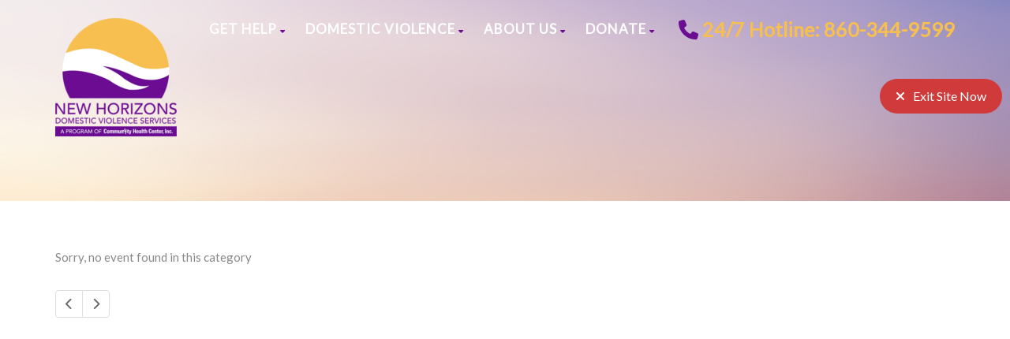

--- FILE ---
content_type: text/html; charset=UTF-8
request_url: https://www.newhorizonsdv.com/event-category/fundraiser/
body_size: 12976
content:
<!DOCTYPE html>
<!--// OPEN HTML //-->
<html lang="en-US" class="no-js">

<head>


	<meta http-equiv="Content-Type" content="text/html; charset=utf-8" />
		<!--// SITE META //-->
	<meta charset="UTF-8" />
	<!-- Mobile Specific Metas
    ================================================== -->
						<meta name="viewport" content="width=device-width, user-scalable=no, initial-scale=1.0, minimum-scale=1.0, maximum-scale=1.0">
				<meta name="format-detection" content="telephone=no">
		<!--// PINGBACK & FAVICON //-->
	<link rel="pingback" href="https://www.newhorizonsdv.com/xmlrpc.php" />
	<link rel="shortcut icon" href="https://www.newhorizonsdv.com/wp-content/uploads/2019/09/cropped-iStock-516914389-Converted.png" />		<link rel="apple-touch-icon-precomposed" href="https://data.imithemes.com/born-to-give/wp-content/themes/born-to-give/images/apple-iphone.png">
			<link rel="apple-touch-icon-precomposed" sizes="114x114" href="https://data.imithemes.com/born-to-give/wp-content/themes/born-to-give/images/apple-iphone-retina.png">
			<link rel="apple-touch-icon-precomposed" sizes="72x72" href="https://data.imithemes.com/born-to-give/wp-content/themes/born-to-give/images/apple-ipad.png">
			<link rel="apple-touch-icon-precomposed" sizes="144x144" href="https://data.imithemes.com/born-to-give/wp-content/themes/born-to-give/images/apple-ipad-retina.png">
		<!-- Google Tag Manager -->
<script>(function(w,d,s,l,i){w[l]=w[l]||[];w[l].push({'gtm.start':
new Date().getTime(),event:'gtm.js'});var f=d.getElementsByTagName(s)[0],
j=d.createElement(s),dl=l!='dataLayer'?'&l='+l:'';j.async=true;j.src=
'https://www.googletagmanager.com/gtm.js?id='+i+dl;f.parentNode.insertBefore(j,f);
})(window,document,'script','dataLayer','GTM-5V2HGGR');</script>
<!-- End Google Tag Manager -->	<meta name='robots' content='index, follow, max-image-preview:large, max-snippet:-1, max-video-preview:-1' />
	<style>img:is([sizes="auto" i], [sizes^="auto," i]) { contain-intrinsic-size: 3000px 1500px }</style>
	
	<!-- This site is optimized with the Yoast SEO plugin v26.7 - https://yoast.com/wordpress/plugins/seo/ -->
	<title>Fundraiser Archives - New Horizons</title>
	<link rel="canonical" href="https://www.newhorizonsdv.com/event-category/fundraiser/" />
	<meta property="og:locale" content="en_US" />
	<meta property="og:type" content="article" />
	<meta property="og:title" content="Fundraiser Archives - New Horizons" />
	<meta property="og:url" content="https://www.newhorizonsdv.com/event-category/fundraiser/" />
	<meta property="og:site_name" content="New Horizons" />
	<meta name="twitter:card" content="summary_large_image" />
	<script type="application/ld+json" class="yoast-schema-graph">{"@context":"https://schema.org","@graph":[{"@type":"CollectionPage","@id":"https://www.newhorizonsdv.com/event-category/fundraiser/","url":"https://www.newhorizonsdv.com/event-category/fundraiser/","name":"Fundraiser Archives - New Horizons","isPartOf":{"@id":"https://www.newhorizonsdv.com/#website"},"breadcrumb":{"@id":"https://www.newhorizonsdv.com/event-category/fundraiser/#breadcrumb"},"inLanguage":"en-US"},{"@type":"BreadcrumbList","@id":"https://www.newhorizonsdv.com/event-category/fundraiser/#breadcrumb","itemListElement":[{"@type":"ListItem","position":1,"name":"Home","item":"https://www.newhorizonsdv.com/"},{"@type":"ListItem","position":2,"name":"Fundraiser"}]},{"@type":"WebSite","@id":"https://www.newhorizonsdv.com/#website","url":"https://www.newhorizonsdv.com/","name":"New Horizons","description":"Domestic Violence Services for Middlesex County","potentialAction":[{"@type":"SearchAction","target":{"@type":"EntryPoint","urlTemplate":"https://www.newhorizonsdv.com/?s={search_term_string}"},"query-input":{"@type":"PropertyValueSpecification","valueRequired":true,"valueName":"search_term_string"}}],"inLanguage":"en-US"}]}</script>
	<!-- / Yoast SEO plugin. -->


<link rel='dns-prefetch' href='//www.newhorizonsdv.com' />
<link rel='dns-prefetch' href='//js.stripe.com' />
<link rel='dns-prefetch' href='//use.fontawesome.com' />
<link rel='dns-prefetch' href='//fonts.googleapis.com' />
<link rel='preconnect' href='https://fonts.gstatic.com' crossorigin />
<link rel="alternate" type="application/rss+xml" title="New Horizons &raquo; Feed" href="https://www.newhorizonsdv.com/feed/" />
<link rel="alternate" type="application/rss+xml" title="New Horizons &raquo; Comments Feed" href="https://www.newhorizonsdv.com/comments/feed/" />
<link rel="alternate" type="application/rss+xml" title="New Horizons &raquo; Fundraiser Event Categories Feed" href="https://www.newhorizonsdv.com/event-category/fundraiser/feed/" />
<script type="text/javascript">
/* <![CDATA[ */
window._wpemojiSettings = {"baseUrl":"https:\/\/s.w.org\/images\/core\/emoji\/16.0.1\/72x72\/","ext":".png","svgUrl":"https:\/\/s.w.org\/images\/core\/emoji\/16.0.1\/svg\/","svgExt":".svg","source":{"concatemoji":"https:\/\/www.newhorizonsdv.com\/wp-includes\/js\/wp-emoji-release.min.js?ver=6.8.3"}};
/*! This file is auto-generated */
!function(s,n){var o,i,e;function c(e){try{var t={supportTests:e,timestamp:(new Date).valueOf()};sessionStorage.setItem(o,JSON.stringify(t))}catch(e){}}function p(e,t,n){e.clearRect(0,0,e.canvas.width,e.canvas.height),e.fillText(t,0,0);var t=new Uint32Array(e.getImageData(0,0,e.canvas.width,e.canvas.height).data),a=(e.clearRect(0,0,e.canvas.width,e.canvas.height),e.fillText(n,0,0),new Uint32Array(e.getImageData(0,0,e.canvas.width,e.canvas.height).data));return t.every(function(e,t){return e===a[t]})}function u(e,t){e.clearRect(0,0,e.canvas.width,e.canvas.height),e.fillText(t,0,0);for(var n=e.getImageData(16,16,1,1),a=0;a<n.data.length;a++)if(0!==n.data[a])return!1;return!0}function f(e,t,n,a){switch(t){case"flag":return n(e,"\ud83c\udff3\ufe0f\u200d\u26a7\ufe0f","\ud83c\udff3\ufe0f\u200b\u26a7\ufe0f")?!1:!n(e,"\ud83c\udde8\ud83c\uddf6","\ud83c\udde8\u200b\ud83c\uddf6")&&!n(e,"\ud83c\udff4\udb40\udc67\udb40\udc62\udb40\udc65\udb40\udc6e\udb40\udc67\udb40\udc7f","\ud83c\udff4\u200b\udb40\udc67\u200b\udb40\udc62\u200b\udb40\udc65\u200b\udb40\udc6e\u200b\udb40\udc67\u200b\udb40\udc7f");case"emoji":return!a(e,"\ud83e\udedf")}return!1}function g(e,t,n,a){var r="undefined"!=typeof WorkerGlobalScope&&self instanceof WorkerGlobalScope?new OffscreenCanvas(300,150):s.createElement("canvas"),o=r.getContext("2d",{willReadFrequently:!0}),i=(o.textBaseline="top",o.font="600 32px Arial",{});return e.forEach(function(e){i[e]=t(o,e,n,a)}),i}function t(e){var t=s.createElement("script");t.src=e,t.defer=!0,s.head.appendChild(t)}"undefined"!=typeof Promise&&(o="wpEmojiSettingsSupports",i=["flag","emoji"],n.supports={everything:!0,everythingExceptFlag:!0},e=new Promise(function(e){s.addEventListener("DOMContentLoaded",e,{once:!0})}),new Promise(function(t){var n=function(){try{var e=JSON.parse(sessionStorage.getItem(o));if("object"==typeof e&&"number"==typeof e.timestamp&&(new Date).valueOf()<e.timestamp+604800&&"object"==typeof e.supportTests)return e.supportTests}catch(e){}return null}();if(!n){if("undefined"!=typeof Worker&&"undefined"!=typeof OffscreenCanvas&&"undefined"!=typeof URL&&URL.createObjectURL&&"undefined"!=typeof Blob)try{var e="postMessage("+g.toString()+"("+[JSON.stringify(i),f.toString(),p.toString(),u.toString()].join(",")+"));",a=new Blob([e],{type:"text/javascript"}),r=new Worker(URL.createObjectURL(a),{name:"wpTestEmojiSupports"});return void(r.onmessage=function(e){c(n=e.data),r.terminate(),t(n)})}catch(e){}c(n=g(i,f,p,u))}t(n)}).then(function(e){for(var t in e)n.supports[t]=e[t],n.supports.everything=n.supports.everything&&n.supports[t],"flag"!==t&&(n.supports.everythingExceptFlag=n.supports.everythingExceptFlag&&n.supports[t]);n.supports.everythingExceptFlag=n.supports.everythingExceptFlag&&!n.supports.flag,n.DOMReady=!1,n.readyCallback=function(){n.DOMReady=!0}}).then(function(){return e}).then(function(){var e;n.supports.everything||(n.readyCallback(),(e=n.source||{}).concatemoji?t(e.concatemoji):e.wpemoji&&e.twemoji&&(t(e.twemoji),t(e.wpemoji)))}))}((window,document),window._wpemojiSettings);
/* ]]> */
</script>
<style id='wp-emoji-styles-inline-css' type='text/css'>

	img.wp-smiley, img.emoji {
		display: inline !important;
		border: none !important;
		box-shadow: none !important;
		height: 1em !important;
		width: 1em !important;
		margin: 0 0.07em !important;
		vertical-align: -0.1em !important;
		background: none !important;
		padding: 0 !important;
	}
</style>
<link rel='stylesheet' id='wp-block-library-css' href='https://www.newhorizonsdv.com/wp-includes/css/dist/block-library/style.min.css?ver=6.8.3' type='text/css' media='all' />
<style id='classic-theme-styles-inline-css' type='text/css'>
/*! This file is auto-generated */
.wp-block-button__link{color:#fff;background-color:#32373c;border-radius:9999px;box-shadow:none;text-decoration:none;padding:calc(.667em + 2px) calc(1.333em + 2px);font-size:1.125em}.wp-block-file__button{background:#32373c;color:#fff;text-decoration:none}
</style>
<style id='global-styles-inline-css' type='text/css'>
:root{--wp--preset--aspect-ratio--square: 1;--wp--preset--aspect-ratio--4-3: 4/3;--wp--preset--aspect-ratio--3-4: 3/4;--wp--preset--aspect-ratio--3-2: 3/2;--wp--preset--aspect-ratio--2-3: 2/3;--wp--preset--aspect-ratio--16-9: 16/9;--wp--preset--aspect-ratio--9-16: 9/16;--wp--preset--color--black: #000000;--wp--preset--color--cyan-bluish-gray: #abb8c3;--wp--preset--color--white: #ffffff;--wp--preset--color--pale-pink: #f78da7;--wp--preset--color--vivid-red: #cf2e2e;--wp--preset--color--luminous-vivid-orange: #ff6900;--wp--preset--color--luminous-vivid-amber: #fcb900;--wp--preset--color--light-green-cyan: #7bdcb5;--wp--preset--color--vivid-green-cyan: #00d084;--wp--preset--color--pale-cyan-blue: #8ed1fc;--wp--preset--color--vivid-cyan-blue: #0693e3;--wp--preset--color--vivid-purple: #9b51e0;--wp--preset--gradient--vivid-cyan-blue-to-vivid-purple: linear-gradient(135deg,rgba(6,147,227,1) 0%,rgb(155,81,224) 100%);--wp--preset--gradient--light-green-cyan-to-vivid-green-cyan: linear-gradient(135deg,rgb(122,220,180) 0%,rgb(0,208,130) 100%);--wp--preset--gradient--luminous-vivid-amber-to-luminous-vivid-orange: linear-gradient(135deg,rgba(252,185,0,1) 0%,rgba(255,105,0,1) 100%);--wp--preset--gradient--luminous-vivid-orange-to-vivid-red: linear-gradient(135deg,rgba(255,105,0,1) 0%,rgb(207,46,46) 100%);--wp--preset--gradient--very-light-gray-to-cyan-bluish-gray: linear-gradient(135deg,rgb(238,238,238) 0%,rgb(169,184,195) 100%);--wp--preset--gradient--cool-to-warm-spectrum: linear-gradient(135deg,rgb(74,234,220) 0%,rgb(151,120,209) 20%,rgb(207,42,186) 40%,rgb(238,44,130) 60%,rgb(251,105,98) 80%,rgb(254,248,76) 100%);--wp--preset--gradient--blush-light-purple: linear-gradient(135deg,rgb(255,206,236) 0%,rgb(152,150,240) 100%);--wp--preset--gradient--blush-bordeaux: linear-gradient(135deg,rgb(254,205,165) 0%,rgb(254,45,45) 50%,rgb(107,0,62) 100%);--wp--preset--gradient--luminous-dusk: linear-gradient(135deg,rgb(255,203,112) 0%,rgb(199,81,192) 50%,rgb(65,88,208) 100%);--wp--preset--gradient--pale-ocean: linear-gradient(135deg,rgb(255,245,203) 0%,rgb(182,227,212) 50%,rgb(51,167,181) 100%);--wp--preset--gradient--electric-grass: linear-gradient(135deg,rgb(202,248,128) 0%,rgb(113,206,126) 100%);--wp--preset--gradient--midnight: linear-gradient(135deg,rgb(2,3,129) 0%,rgb(40,116,252) 100%);--wp--preset--font-size--small: 13px;--wp--preset--font-size--medium: 20px;--wp--preset--font-size--large: 36px;--wp--preset--font-size--x-large: 42px;--wp--preset--spacing--20: 0.44rem;--wp--preset--spacing--30: 0.67rem;--wp--preset--spacing--40: 1rem;--wp--preset--spacing--50: 1.5rem;--wp--preset--spacing--60: 2.25rem;--wp--preset--spacing--70: 3.38rem;--wp--preset--spacing--80: 5.06rem;--wp--preset--shadow--natural: 6px 6px 9px rgba(0, 0, 0, 0.2);--wp--preset--shadow--deep: 12px 12px 50px rgba(0, 0, 0, 0.4);--wp--preset--shadow--sharp: 6px 6px 0px rgba(0, 0, 0, 0.2);--wp--preset--shadow--outlined: 6px 6px 0px -3px rgba(255, 255, 255, 1), 6px 6px rgba(0, 0, 0, 1);--wp--preset--shadow--crisp: 6px 6px 0px rgba(0, 0, 0, 1);}:where(.is-layout-flex){gap: 0.5em;}:where(.is-layout-grid){gap: 0.5em;}body .is-layout-flex{display: flex;}.is-layout-flex{flex-wrap: wrap;align-items: center;}.is-layout-flex > :is(*, div){margin: 0;}body .is-layout-grid{display: grid;}.is-layout-grid > :is(*, div){margin: 0;}:where(.wp-block-columns.is-layout-flex){gap: 2em;}:where(.wp-block-columns.is-layout-grid){gap: 2em;}:where(.wp-block-post-template.is-layout-flex){gap: 1.25em;}:where(.wp-block-post-template.is-layout-grid){gap: 1.25em;}.has-black-color{color: var(--wp--preset--color--black) !important;}.has-cyan-bluish-gray-color{color: var(--wp--preset--color--cyan-bluish-gray) !important;}.has-white-color{color: var(--wp--preset--color--white) !important;}.has-pale-pink-color{color: var(--wp--preset--color--pale-pink) !important;}.has-vivid-red-color{color: var(--wp--preset--color--vivid-red) !important;}.has-luminous-vivid-orange-color{color: var(--wp--preset--color--luminous-vivid-orange) !important;}.has-luminous-vivid-amber-color{color: var(--wp--preset--color--luminous-vivid-amber) !important;}.has-light-green-cyan-color{color: var(--wp--preset--color--light-green-cyan) !important;}.has-vivid-green-cyan-color{color: var(--wp--preset--color--vivid-green-cyan) !important;}.has-pale-cyan-blue-color{color: var(--wp--preset--color--pale-cyan-blue) !important;}.has-vivid-cyan-blue-color{color: var(--wp--preset--color--vivid-cyan-blue) !important;}.has-vivid-purple-color{color: var(--wp--preset--color--vivid-purple) !important;}.has-black-background-color{background-color: var(--wp--preset--color--black) !important;}.has-cyan-bluish-gray-background-color{background-color: var(--wp--preset--color--cyan-bluish-gray) !important;}.has-white-background-color{background-color: var(--wp--preset--color--white) !important;}.has-pale-pink-background-color{background-color: var(--wp--preset--color--pale-pink) !important;}.has-vivid-red-background-color{background-color: var(--wp--preset--color--vivid-red) !important;}.has-luminous-vivid-orange-background-color{background-color: var(--wp--preset--color--luminous-vivid-orange) !important;}.has-luminous-vivid-amber-background-color{background-color: var(--wp--preset--color--luminous-vivid-amber) !important;}.has-light-green-cyan-background-color{background-color: var(--wp--preset--color--light-green-cyan) !important;}.has-vivid-green-cyan-background-color{background-color: var(--wp--preset--color--vivid-green-cyan) !important;}.has-pale-cyan-blue-background-color{background-color: var(--wp--preset--color--pale-cyan-blue) !important;}.has-vivid-cyan-blue-background-color{background-color: var(--wp--preset--color--vivid-cyan-blue) !important;}.has-vivid-purple-background-color{background-color: var(--wp--preset--color--vivid-purple) !important;}.has-black-border-color{border-color: var(--wp--preset--color--black) !important;}.has-cyan-bluish-gray-border-color{border-color: var(--wp--preset--color--cyan-bluish-gray) !important;}.has-white-border-color{border-color: var(--wp--preset--color--white) !important;}.has-pale-pink-border-color{border-color: var(--wp--preset--color--pale-pink) !important;}.has-vivid-red-border-color{border-color: var(--wp--preset--color--vivid-red) !important;}.has-luminous-vivid-orange-border-color{border-color: var(--wp--preset--color--luminous-vivid-orange) !important;}.has-luminous-vivid-amber-border-color{border-color: var(--wp--preset--color--luminous-vivid-amber) !important;}.has-light-green-cyan-border-color{border-color: var(--wp--preset--color--light-green-cyan) !important;}.has-vivid-green-cyan-border-color{border-color: var(--wp--preset--color--vivid-green-cyan) !important;}.has-pale-cyan-blue-border-color{border-color: var(--wp--preset--color--pale-cyan-blue) !important;}.has-vivid-cyan-blue-border-color{border-color: var(--wp--preset--color--vivid-cyan-blue) !important;}.has-vivid-purple-border-color{border-color: var(--wp--preset--color--vivid-purple) !important;}.has-vivid-cyan-blue-to-vivid-purple-gradient-background{background: var(--wp--preset--gradient--vivid-cyan-blue-to-vivid-purple) !important;}.has-light-green-cyan-to-vivid-green-cyan-gradient-background{background: var(--wp--preset--gradient--light-green-cyan-to-vivid-green-cyan) !important;}.has-luminous-vivid-amber-to-luminous-vivid-orange-gradient-background{background: var(--wp--preset--gradient--luminous-vivid-amber-to-luminous-vivid-orange) !important;}.has-luminous-vivid-orange-to-vivid-red-gradient-background{background: var(--wp--preset--gradient--luminous-vivid-orange-to-vivid-red) !important;}.has-very-light-gray-to-cyan-bluish-gray-gradient-background{background: var(--wp--preset--gradient--very-light-gray-to-cyan-bluish-gray) !important;}.has-cool-to-warm-spectrum-gradient-background{background: var(--wp--preset--gradient--cool-to-warm-spectrum) !important;}.has-blush-light-purple-gradient-background{background: var(--wp--preset--gradient--blush-light-purple) !important;}.has-blush-bordeaux-gradient-background{background: var(--wp--preset--gradient--blush-bordeaux) !important;}.has-luminous-dusk-gradient-background{background: var(--wp--preset--gradient--luminous-dusk) !important;}.has-pale-ocean-gradient-background{background: var(--wp--preset--gradient--pale-ocean) !important;}.has-electric-grass-gradient-background{background: var(--wp--preset--gradient--electric-grass) !important;}.has-midnight-gradient-background{background: var(--wp--preset--gradient--midnight) !important;}.has-small-font-size{font-size: var(--wp--preset--font-size--small) !important;}.has-medium-font-size{font-size: var(--wp--preset--font-size--medium) !important;}.has-large-font-size{font-size: var(--wp--preset--font-size--large) !important;}.has-x-large-font-size{font-size: var(--wp--preset--font-size--x-large) !important;}
:where(.wp-block-post-template.is-layout-flex){gap: 1.25em;}:where(.wp-block-post-template.is-layout-grid){gap: 1.25em;}
:where(.wp-block-columns.is-layout-flex){gap: 2em;}:where(.wp-block-columns.is-layout-grid){gap: 2em;}
:root :where(.wp-block-pullquote){font-size: 1.5em;line-height: 1.6;}
</style>
<link rel='stylesheet' id='contact-form-7-css' href='https://www.newhorizonsdv.com/wp-content/plugins/contact-form-7/includes/css/styles.css?ver=6.1.4' type='text/css' media='all' />
<link rel='stylesheet' id='wpedon-css' href='https://www.newhorizonsdv.com/wp-content/plugins/easy-paypal-donation/assets/css/wpedon.css?ver=1.5.3' type='text/css' media='all' />
<link rel='stylesheet' id='frontendCSS-css' href='https://www.newhorizonsdv.com/wp-content/plugins/safety-exit/assets/css/frontend.css?ver=6.8.3' type='text/css' media='all' />
<link rel='stylesheet' id='font-awesome-free-css' href='//use.fontawesome.com/releases/v5.3.1/css/all.css?ver=6.8.3' type='text/css' media='all' />
<link rel='stylesheet' id='bootstrap-css' href='https://www.newhorizonsdv.com/wp-content/themes/born-to-give/assets/css/bootstrap.css?ver=3.9.4' type='text/css' media='all' />
<link rel='stylesheet' id='line-icons-css' href='https://www.newhorizonsdv.com/wp-content/themes/born-to-give/assets/css/line-icons.css?ver=3.9.4' type='text/css' media='all' />
<link rel='stylesheet' id='font-awesome-css' href='https://www.newhorizonsdv.com/wp-content/themes/born-to-give/assets/css/font-awesome.css?ver=3.9.4' type='text/css' media='all' />
<link rel='stylesheet' id='font-awesome-v4-shims-css' href='https://www.newhorizonsdv.com/wp-content/themes/born-to-give/assets/css/v4-shims.min.css?ver=3.9.4' type='text/css' media='all' />
<link rel='stylesheet' id='animations-css' href='https://www.newhorizonsdv.com/wp-content/themes/born-to-give/assets/css/animations.css?ver=3.9.4' type='text/css' media='all' />
<link rel='stylesheet' id='bootstrap_theme-css' href='https://www.newhorizonsdv.com/wp-content/themes/born-to-give/assets/css/bootstrap-theme.css?ver=3.9.4' type='text/css' media='all' />
<link rel='stylesheet' id='borntogive_main-css' href='https://www.newhorizonsdv.com/wp-content/themes/born-to-give/style.css?ver=3.9.4' type='text/css' media='all' />
<link rel='stylesheet' id='magnific_popup-css' href='https://www.newhorizonsdv.com/wp-content/themes/born-to-give/assets/vendor/magnific/magnific-popup.css?ver=3.9.4' type='text/css' media='all' />
<link rel='stylesheet' id='owl-carousel1-css' href='https://www.newhorizonsdv.com/wp-content/themes/born-to-give/assets/vendor/owl-carousel/css/owl.carousel.css?ver=3.9.4' type='text/css' media='all' />
<link rel='stylesheet' id='owl-carousel2-css' href='https://www.newhorizonsdv.com/wp-content/themes/born-to-give/assets/vendor/owl-carousel/css/owl.theme.css?ver=3.9.4' type='text/css' media='all' />
<link rel='stylesheet' id='borntogive_fullcalendar-css' href='https://www.newhorizonsdv.com/wp-content/themes/born-to-give/assets/vendor/fullcalendar/fullcalendar.css?ver=3.9.4' type='text/css' media='all' />
<link rel='stylesheet' id='borntogive_fullcalendar_print-css' href='https://www.newhorizonsdv.com/wp-content/themes/born-to-give/assets/vendor/fullcalendar/fullcalendar.print.css?ver=3.9.4' type='text/css' media='print' />
<link rel="preload" as="style" href="https://fonts.googleapis.com/css?family=Playfair%20Display%7CLato%7CDosis&#038;display=swap&#038;ver=1767391263" /><link rel="stylesheet" href="https://fonts.googleapis.com/css?family=Playfair%20Display%7CLato%7CDosis&#038;display=swap&#038;ver=1767391263" media="print" onload="this.media='all'"><noscript><link rel="stylesheet" href="https://fonts.googleapis.com/css?family=Playfair%20Display%7CLato%7CDosis&#038;display=swap&#038;ver=1767391263" /></noscript><script type="text/javascript" src="https://www.newhorizonsdv.com/wp-includes/js/jquery/jquery.min.js?ver=3.7.1" id="jquery-core-js"></script>
<script type="text/javascript" src="https://www.newhorizonsdv.com/wp-includes/js/jquery/jquery-migrate.min.js?ver=3.4.1" id="jquery-migrate-js"></script>
<script type="text/javascript" src="//www.newhorizonsdv.com/wp-content/plugins/revslider/sr6/assets/js/rbtools.min.js?ver=6.7.38" async id="tp-tools-js"></script>
<script type="text/javascript" src="//www.newhorizonsdv.com/wp-content/plugins/revslider/sr6/assets/js/rs6.min.js?ver=6.7.38" async id="revmin-js"></script>
<script type="text/javascript" src="https://www.newhorizonsdv.com/wp-content/plugins/safety-exit/assets/js/frontend.js?ver=6.8.3" id="frontendJs-js"></script>
<script type="text/javascript" src="https://www.newhorizonsdv.com/wp-content/themes/born-to-give/assets/vendor/fullcalendar/lib/moment.min.js?ver=3.9.4" id="borntogive_fullcalendar_moments-js"></script>
<script></script><link rel="https://api.w.org/" href="https://www.newhorizonsdv.com/wp-json/" /><link rel="EditURI" type="application/rsd+xml" title="RSD" href="https://www.newhorizonsdv.com/xmlrpc.php?rsd" />
<meta name="generator" content="WordPress 6.8.3" />
<meta name="generator" content="Redux 4.5.8" /><script>window.sftExtBtn={};window.sftExtBtn.classes="bottom left rectangle";window.sftExtBtn.icon="<i class=\"fas fa-times\"><\/i>";window.sftExtBtn.newTabUrl="https:\/\/google.com";window.sftExtBtn.currentTabUrl="https:\/\/google.com";window.sftExtBtn.btnType="rectangle";window.sftExtBtn.text="Exit Site Now";window.sftExtBtn.shouldShow=true;</script><style>:root{--sftExt_bgColor:rgba(208,58,58,1);--sftExt_textColor:rgba(255, 255, 255, 1);--sftExt_active:inline-block;--sftExt_activeMobile:inline-block;--sftExt_mobileBreakPoint:600px;--sftExt_rectangle_fontSize:1rem;--sftExt_rectangle_letterSpacing:inherit;--sftExt_rectangle_borderRadius:100px;}</style><style type="text/css">
a, .text-primary, .btn-primary .badge, .btn-link,a.list-group-item.active > .badge,.nav-pills > .active > a > .badge, p.drop-caps:first-letter, .accent-color, .nav-np .next:hover, .nav-np .prev:hover, .basic-link, .pagination > li > a:hover,.pagination > li > span:hover,.pagination > li > a:focus,.pagination > li > span:focus, .icon-box-inline span, .pricing-column h3, .post .post-title a:hover, a, .post-actions .comment-count a:hover, .pricing-column .features a:hover, a:hover, .list-group-item a:hover, .icon-box.ibox-plain .ibox-icon i,.icon-box.ibox-plain .ibox-icon img, .icon-box.ibox-border .ibox-icon i,.icon-box.ibox-border .ibox-icon img, address strong, ul.checks > li > i, ul.angles > li > i, ul.carets > li > i, ul.chevrons > li > i, ul.icon > li > i, .widget li .meta-data a:hover, .sort-source li.active a, #menu-toggle:hover, .site-footer .footer_widget a:hover, .megamenu-sub-title i, .dd-menu .megamenu-container ul li a:hover, .fact-ico, .widget_categories ul li a:hover, .widget_archive ul li a:hover, .widget_recent_entries ul li a:hover, .widget_recent_entries ul li a:hover, .widget_recent_comments ul li a:hover, .widget_links ul li a:hover, .widget_meta ul li a:hover, .widget.recent_posts ul li h5 a:hover, .testimonial-block blockquote:before, .testimonial-info strong, .header-style2 .dd-menu > li:hover > a, .header-style3 .dd-menu > li:hover > a, .widget_links ul li.active a, .causes-list-item h4 a, .urgent-cause .post-title a, .site-footer .sp-links:hover strong, .header-info-col i, .flex-caption-cause h3 a, .dd-menu > li > a > i, .cause-target, .owl-carousel .blog-grid-item h3 a:hover, .sticky .dd-menu > li:hover > a > i, .header-style2 .dd-menu > li:hover > a > i, .header-style3 .dd-menu > li:hover > a > i, .goal-amount, .widget a:hover{
	color:#6B0C93;
}
p.drop-caps.secondary:first-letter, .accent-bg, .btn-primary,
.btn-primary.disabled,
.btn-primary[disabled],
fieldset[disabled] .btn-primary,
.btn-primary.disabled:hover,
.btn-primary[disabled]:hover,
fieldset[disabled] .btn-primary:hover,
.btn-primary.disabled:focus,
.btn-primary[disabled]:focus,
fieldset[disabled] .btn-primary:focus,
.btn-primary.disabled:active,
.btn-primary[disabled]:active,
fieldset[disabled] .btn-primary:active,
.btn-primary.disabled.active,
.btn-primary[disabled].active,
fieldset[disabled] .btn-primary.active,
.dropdown-menu > .active > a,
.dropdown-menu > .active > a:hover,
.dropdown-menu > .active > a:focus,
.nav-pills > li.active > a,
.nav-pills > li.active > a:hover,
.nav-pills > li.active > a:focus,
.pagination > .active > a,
.pagination > .active > span,
.pagination > .active > a:hover,
.pagination > .active > span:hover,
.pagination > .active > a:focus,
.pagination > .active > span:focus,
.label-primary,
.progress-bar-primary,
a.list-group-item.active,
a.list-group-item.active:hover,
a.list-group-item.active:focus,
.panel-primary > .panel-heading, .carousel-indicators .active, .flex-control-nav a:hover, .flex-control-nav a.flex-active, .media-box .media-box-wrapper, .icon-box.icon-box-style1:hover .ico, .owl-theme .owl-page.active span, .owl-theme .owl-controls.clickable .owl-page:hover span, .ibox-effect.ibox-dark .ibox-icon i:hover,.ibox-effect.ibox-dark:hover .ibox-icon i,.ibox-border.ibox-effect.ibox-dark .ibox-icon i:after, .icon-box .ibox-icon i,.icon-box .ibox-icon img, .icon-box .ibox-icon i,.icon-box .ibox-icon img, .icon-box.ibox-dark.ibox-outline:hover .ibox-icon i, .pricing-column.highlight h3, #back-to-top:hover, .widget_donations, .fblock-image-overlay, .overlay-accent, .tagcloud a:hover, .nav-tabs > li.active > a, .nav-tabs > li.active > a:hover, .nav-tabs > li.active > a:focus, .accordion-heading .accordion-toggle.active, .predefined-amount li label.selected, .donation-choice-breaker, .event-date, .featured-links, hr.sm, hr.sm:before, hr.sm:after, .gallery-updates, .block-title:before, .block-title:after, .widgettitle:before, .widgettitle:after, .widget-title:before, .widget-title:after, .vc_custom_heading:before, .vc_custom_heading:after, .social-share-bar .share-buttons-tc li a, .charitable-submit-field .button, .charitable-login-form .button-primary, .donation-summary,.charitable-button{
  background-color: #6B0C93;
}
.donate-button, .woocommerce a.button.alt:hover, .woocommerce button.button.alt:hover, .woocommerce input.button.alt:hover, .woocommerce #respond input#submit.alt:hover, .woocommerce #content input.button.alt:hover, .woocommerce-page a.button.alt:hover, .woocommerce-page button.button.alt:hover, .woocommerce-page input.button.alt:hover, .woocommerce-page #respond input#submit.alt:hover, .woocommerce-page #content input.button.alt:hover, .woocommerce a.button.alt:active, .woocommerce button.button.alt:active, .woocommerce input.button.alt:active, .woocommerce #respond input#submit.alt:active, .woocommerce #content input.button.alt:active, .woocommerce-page a.button.alt:active, .woocommerce-page button.button.alt:active, .woocommerce-page input.button.alt:active, .woocommerce-page #respond input#submit.alt:active, .woocommerce-page #content input.button.alt:active, .wpcf7-form .wpcf7-submit, #charitable-donation-form .donation-amounts .donation-amount.selected, a.featured-link:hover{
  background-color: #6B0C93!important;
}
p.demo_store, .woocommerce a.button.alt, .woocommerce button.button.alt, .woocommerce input.button.alt, .woocommerce #respond input#submit.alt, .woocommerce #content input.button.alt, .woocommerce-page a.button.alt, .woocommerce-page button.button.alt, .woocommerce-page input.button.alt, .woocommerce-page #respond input#submit.alt, .woocommerce-page #content input.button.alt, .woocommerce span.onsale, .woocommerce-page span.onsale, .wpcf7-form .wpcf7-submit, .woocommerce .widget_price_filter .ui-slider .ui-slider-handle, .woocommerce-page .widget_price_filter .ui-slider .ui-slider-handle, .woocommerce .widget_layered_nav ul li.chosen a, .woocommerce-page .widget_layered_nav ul li.chosen a, #charitable_field_recipient .charitable-recipient-type.selected{
  background: #6B0C93;
}
.btn-primary:hover,
.btn-primary:focus,
.btn-primary:active,
.btn-primary.active,
.open .dropdown-toggle.btn-primary{
  background: #6B0C93;
  opacity:.9
}
.nav .open > a,
.nav .open > a:hover,
.nav .open > a:focus,
.pagination > .active > a,
.pagination > .active > span,
.pagination > .active > a:hover,
.pagination > .active > span:hover,
.pagination > .active > a:focus,
.pagination > .active > span:focus,
a.thumbnail:hover,
a.thumbnail:focus,
a.thumbnail.active,
a.list-group-item.active,
a.list-group-item.active:hover,
a.list-group-item.active:focus,
.panel-primary,
.panel-primary > .panel-heading, .btn-primary.btn-transparent, .icon-box.icon-box-style1 .ico, .icon-box-inline span, .icon-box.ibox-border .ibox-icon, .icon-box.ibox-outline .ibox-icon, .icon-box.ibox-dark.ibox-outline:hover .ibox-icon, .nav-tabs > li.active > a, .nav-tabs > li.active > a:hover, .nav-tabs > li.active > a:focus, .predefined-amount li label.selected, .event-ticket-left .ticket-handle, #charitable-donation-form .donation-amounts .donation-amount.selected, #charitable_field_recipient .charitable-recipient-type:hover, #charitable_field_recipient .charitable-recipient-type.selected{
	border-color:#6B0C93;
}
.panel-primary > .panel-heading + .panel-collapse .panel-body, .widget_special_events .event-item, .dd-menu > li ul, .woocommerce .woocommerce-info, .woocommerce-page .woocommerce-info, .woocommerce .woocommerce-message, .woocommerce-page .woocommerce-message{
	border-top-color:#6B0C93;
}
.panel-primary > .panel-footer + .panel-collapse .panel-body{
	border-bottom-color:#6B0C93;
}
.dd-menu > ul > li > ul li:hover{
	border-left-color:#6B0C93;
}
.ibox-border.ibox-effect.ibox-dark .ibox-icon i:hover,.ibox-border.ibox-effect.ibox-dark:hover .ibox-icon i {
	box-shadow:0 0 0 1px #6B0C93;
}
.ibox-effect.ibox-dark .ibox-icon i:after {
	box-shadow:0 0 0 2px #6B0C93;
}
@media only screen and (max-width: 992px) {
	.dd-menu > li:hover > a, .dd-menu > li:hover > a > i{
		color:#6B0C93;
	}
}@media (min-width:1200px){.container{width:1170px;}}
		body.boxed .body, body.boxed .vc_row-no-padding{max-width:1200px!important;}
		@media (min-width: 1200px) {body.boxed .site-header{width:1200px;margin-left:-600px;}}.content{min-height:400px}.smenu-opener{line-height:51px}.dd-menu ul li .smenu-opener{line-height:42px}.page-banner{min-height:255px}.page-banner-text{display:none!important;}.page-banner .block-title:before, .page-banner .block-title:after{display:block;}.page-banner .block-title{margin-bottom:40px;}.campaign-progress-wrap{display:block!important}.page-banner .block-title:before, .page-banner .block-title:after{background:#6b0c93;}.header-style1 .header-info-col, .header-style1 .search-module-trigger, .header-style1 .cart-module-trigger, .header-style2 .search-module-trigger, .header-style2 .cart-module-trigger{margin-top:12px;}.dd-menu{top:73px;}
/*========== User Custom CSS Styles ==========*/
#header{
margin: 0 auto;
}</style>
<style type="text/css">.recentcomments a{display:inline !important;padding:0 !important;margin:0 !important;}</style><meta name="generator" content="Powered by WPBakery Page Builder - drag and drop page builder for WordPress."/>
<meta name="generator" content="Powered by Slider Revolution 6.7.38 - responsive, Mobile-Friendly Slider Plugin for WordPress with comfortable drag and drop interface." />
<link rel="icon" href="https://www.newhorizonsdv.com/wp-content/uploads/2019/09/cropped-iStock-516914389-Converted-32x32.png" sizes="32x32" />
<link rel="icon" href="https://www.newhorizonsdv.com/wp-content/uploads/2019/09/cropped-iStock-516914389-Converted-192x192.png" sizes="192x192" />
<link rel="apple-touch-icon" href="https://www.newhorizonsdv.com/wp-content/uploads/2019/09/cropped-iStock-516914389-Converted-180x180.png" />
<meta name="msapplication-TileImage" content="https://www.newhorizonsdv.com/wp-content/uploads/2019/09/cropped-iStock-516914389-Converted-270x270.png" />
<script>function setREVStartSize(e){
			//window.requestAnimationFrame(function() {
				window.RSIW = window.RSIW===undefined ? window.innerWidth : window.RSIW;
				window.RSIH = window.RSIH===undefined ? window.innerHeight : window.RSIH;
				try {
					var pw = document.getElementById(e.c).parentNode.offsetWidth,
						newh;
					pw = pw===0 || isNaN(pw) || (e.l=="fullwidth" || e.layout=="fullwidth") ? window.RSIW : pw;
					e.tabw = e.tabw===undefined ? 0 : parseInt(e.tabw);
					e.thumbw = e.thumbw===undefined ? 0 : parseInt(e.thumbw);
					e.tabh = e.tabh===undefined ? 0 : parseInt(e.tabh);
					e.thumbh = e.thumbh===undefined ? 0 : parseInt(e.thumbh);
					e.tabhide = e.tabhide===undefined ? 0 : parseInt(e.tabhide);
					e.thumbhide = e.thumbhide===undefined ? 0 : parseInt(e.thumbhide);
					e.mh = e.mh===undefined || e.mh=="" || e.mh==="auto" ? 0 : parseInt(e.mh,0);
					if(e.layout==="fullscreen" || e.l==="fullscreen")
						newh = Math.max(e.mh,window.RSIH);
					else{
						e.gw = Array.isArray(e.gw) ? e.gw : [e.gw];
						for (var i in e.rl) if (e.gw[i]===undefined || e.gw[i]===0) e.gw[i] = e.gw[i-1];
						e.gh = e.el===undefined || e.el==="" || (Array.isArray(e.el) && e.el.length==0)? e.gh : e.el;
						e.gh = Array.isArray(e.gh) ? e.gh : [e.gh];
						for (var i in e.rl) if (e.gh[i]===undefined || e.gh[i]===0) e.gh[i] = e.gh[i-1];
											
						var nl = new Array(e.rl.length),
							ix = 0,
							sl;
						e.tabw = e.tabhide>=pw ? 0 : e.tabw;
						e.thumbw = e.thumbhide>=pw ? 0 : e.thumbw;
						e.tabh = e.tabhide>=pw ? 0 : e.tabh;
						e.thumbh = e.thumbhide>=pw ? 0 : e.thumbh;
						for (var i in e.rl) nl[i] = e.rl[i]<window.RSIW ? 0 : e.rl[i];
						sl = nl[0];
						for (var i in nl) if (sl>nl[i] && nl[i]>0) { sl = nl[i]; ix=i;}
						var m = pw>(e.gw[ix]+e.tabw+e.thumbw) ? 1 : (pw-(e.tabw+e.thumbw)) / (e.gw[ix]);
						newh =  (e.gh[ix] * m) + (e.tabh + e.thumbh);
					}
					var el = document.getElementById(e.c);
					if (el!==null && el) el.style.height = newh+"px";
					el = document.getElementById(e.c+"_wrapper");
					if (el!==null && el) {
						el.style.height = newh+"px";
						el.style.display = "block";
					}
				} catch(e){
					console.log("Failure at Presize of Slider:" + e)
				}
			//});
		  };</script>
		<style type="text/css" id="wp-custom-css">
			#sftExt-frontend-button { top: 100px !important; right: 10px !important; left: auto !important; bottom: auto !important; }		</style>
		<style id="borntogive_options-dynamic-css" title="dynamic-css" class="redux-options-output">.content{padding-top:60px;padding-bottom:60px;}.header-style1 .header-info-col{font-weight:700;font-style:normal;color:#f7bf4f;font-size:25px;}.page-banner{background-color:#404040;}.page-banner h1, .page-banner-text{color:#6b0c93;}.site-logo{padding-top:23px;padding-right:0px;padding-bottom:20px;padding-left:0px;}.header-style1 .dd-menu > li, .header-style2 .dd-menu > li{margin-top:12px;margin-right:0px;margin-bottom:0px;margin-left:25px;}.dd-menu > li > a{font-weight:700;font-style:normal;font-size:17px;}.dd-menu > li > ul > li > a, .dd-menu > li > ul > li > ul > li > a, .dd-menu > li > ul > li > ul > li > ul > li > a{padding-top:12px;padding-right:20px;padding-bottom:12px;padding-left:20px;}#menu-toggle{line-height:50px;font-size:24px;}#menu-toggle{margin-top:12px;margin-right:0px;margin-bottom:0px;margin-left:25px;}.smenu-opener{height:51px;width:75px;}.smenu-opener{font-size:16px;}.dd-menu ul li .smenu-opener{height:42px;width:51px;}.dd-menu ul li .smenu-opener{font-size:16px;}.site-footer{padding-top:70px;padding-bottom:70px;}.site-footer-bottom{padding-top:20px;padding-bottom:20px;}.social-share-bar .share-title{line-height:30px;}.social-share-bar li a{height:30px;width:30px;}.social-share-bar li a{line-height:30px;font-size:14px;}h1,h2,h3,h4,h5,h6, .featured-link strong, .featured-text strong{font-family:"Playfair Display";}body, .widget h5,.online-event-badge{font-family:Lato;}.event-date{font-family:Dosis;}</style><noscript><style> .wpb_animate_when_almost_visible { opacity: 1; }</style></noscript></head>
<!--// CLOSE HEAD //-->

<body class="archive tax-event-category term-fundraiser term-71 wp-theme-born-to-give  header-style1 wpb-js-composer js-comp-ver-8.6.1 vc_responsive">
		<button id="sftExt-frontend-button" class="bottom left rectangle" data-new-tab="https://google.com" data-url="https://google.com">
		<div class="sftExt-inner">
			<i class="fas fa-times"></i><span>Exit Site Now</span>
		</div>
	</button>	<style type="text/css">.hero-area{display:block;}.social-share-bar{display:block;}.page-banner h1, .page-banner-text{display:block;}.content{}body.boxed{}
		.content{}</style>	<div class="body">
		<div class="site-header-wrapper">
    <!-- Site Header -->
    <header class="site-header">
        <div class="container">
            <div class="site-logo">
                                    <a href="https://www.newhorizonsdv.com/" class="default-logo"><img src="https://www.newhorizonsdv.com/wp-content/uploads/2020/02/NH_Logo_Color_Final-small-e1581963011721.png" alt="New Horizons"></a>
                    <a href="https://www.newhorizonsdv.com/" class="default-retina-logo"><img src="https://www.newhorizonsdv.com/wp-content/uploads/2020/02/NH_Logo_Color_Final-small-e1581963011721.png" alt="New Horizons" width="199" height="30"></a>
                    <a href="https://www.newhorizonsdv.com/" class="sticky-logo"><img src="https://www.newhorizonsdv.com/wp-content/uploads/2020/02/NH_Logo_Color_Final-text-only-e1581963713546.png" alt="New Horizons"></a>
                    <a href="https://www.newhorizonsdv.com/" class="sticky-retina-logo"><img src="https://www.newhorizonsdv.com/wp-content/uploads/2020/02/NH_Logo_Color_Final-text-only-e1581963713546.png" alt="New Horizons" width="199" height="30"></a>
                            </div>
            <a href="#" class="visible-sm visible-xs" id="menu-toggle"><i class="fa fa-bars"></i></a>
                            <div class="header-info-col"><i class="fa fa-phone"></i> 24/7 Hotline: 860-344-9599</div>                                    <ul id="menu-primary-menu" class="sf-menu dd-menu pull-right"><li  class="menu-item-1425 menu-item menu-item-type-post_type menu-item-object-page menu-item-has-children "><a href="https://www.newhorizonsdv.com/get-help/">Get Help<span class="nav-line"></span></a>
<ul class="sub-menu">
	<li  class="menu-item-1503 menu-item menu-item-type-post_type menu-item-object-page "><a href="https://www.newhorizonsdv.com/get-help/24-hour-hotline/">24-Hour Hotline</a>	<li  class="menu-item-1512 menu-item menu-item-type-post_type menu-item-object-page "><a href="https://www.newhorizonsdv.com/get-help/emergency-shelter/">Emergency Shelter</a>	<li  class="menu-item-1520 menu-item menu-item-type-post_type menu-item-object-page "><a href="https://www.newhorizonsdv.com/get-help/help-in-the-courts/">Help in the Courts</a>	<li  class="menu-item-1530 menu-item menu-item-type-post_type menu-item-object-page "><a href="https://www.newhorizonsdv.com/get-help/adult-services/">Adult Services</a>	<li  class="menu-item-1543 menu-item menu-item-type-post_type menu-item-object-page "><a href="https://www.newhorizonsdv.com/get-help/child-services/">Child Services</a>	<li  class="menu-item-1608 menu-item menu-item-type-post_type menu-item-object-page "><a href="https://www.newhorizonsdv.com/get-help/support-groups/">Support Groups</a>	<li  class="menu-item-1615 menu-item menu-item-type-post_type menu-item-object-page "><a href="https://www.newhorizonsdv.com/get-help/community-education/">Community Education</a></ul>
<li  class="menu-item-1424 menu-item menu-item-type-post_type menu-item-object-page menu-item-has-children "><a href="https://www.newhorizonsdv.com/domestic-violence/">Domestic Violence<span class="nav-line"></span></a>
<ul class="sub-menu">
	<li  class="menu-item-1440 menu-item menu-item-type-post_type menu-item-object-page "><a href="https://www.newhorizonsdv.com/domestic-violence/is-this-abuse/">Is this Abuse?</a>	<li  class="menu-item-1547 menu-item menu-item-type-post_type menu-item-object-page "><a href="https://www.newhorizonsdv.com/domestic-violence/who-is-affected/">Who is Affected?</a>	<li  class="menu-item-1459 menu-item menu-item-type-post_type menu-item-object-page "><a href="https://www.newhorizonsdv.com/domestic-violence/why-do-people-stay/">Why Do People Stay?</a>	<li  class="menu-item-1581 menu-item menu-item-type-post_type menu-item-object-page "><a href="https://www.newhorizonsdv.com/domestic-violence/healthy-relationships/">Am I In A Healthy Relationship?</a></ul>
<li  class="menu-item-1307 menu-item menu-item-type-post_type menu-item-object-page menu-item-has-children "><a href="https://www.newhorizonsdv.com/our-impact/">About Us<span class="nav-line"></span></a>
<ul class="sub-menu">
	<li  class="menu-item-2012 menu-item menu-item-type-post_type menu-item-object-page "><a href="https://www.newhorizonsdv.com/our-impact/jobs-at-new-horizons-domestic-violence-services/">Jobs at New Horizons</a>	<li  class="menu-item-1892 menu-item menu-item-type-post_type menu-item-object-page "><a href="https://www.newhorizonsdv.com/blog-grid/">Blog</a></ul>
<li  class="menu-item-1632 menu-item menu-item-type-post_type menu-item-object-page menu-item-has-children "><a href="https://www.newhorizonsdv.com/our-impact/get-involved/">Donate<span class="nav-line"></span></a>
<ul class="sub-menu">
	<li  class="menu-item-1765 menu-item menu-item-type-custom menu-item-object-custom "><a href="https://mailchi.mp/chc1/new-horizons">Join our Mailing List</a></ul>
</ul>        </div>
    </header>
</div><div class="hero-area">
	<div class="page-banner parallax" style="background-image:url(https://www.newhorizonsdv.com/wp-content/uploads/2023/12/iStock-1067813836.jpg);">
		<div class="container">
			<div class="page-banner-text">
				<h1 class="block-title">Fundraiser</h1>
			</div>
		</div>
	</div>
</div>
<div id="main-container">
  	<div class="content">
   		<div class="container">
       		<div class="row">
					<div class="col-md-12"><ul class="events-compact-list"><li>Sorry, no event found in this category</li><ul class="pagination"><li><a href="https://www.newhorizonsdv.com/event-category/fundraiser/" title="First"><i class="fa fa-chevron-left"></i></a></li><li><a href="https://www.newhorizonsdv.com/event-category/fundraiser/" title="Last"><i class="fa fa-chevron-right"></i></a></li></ul></ul></div></div></div></div></div><!-- Site Footer -->
	<div class="site-footer">
		<div class="container">
			<div class="row">
				<div class="col-md-4 col-sm-4 widget footer_widget widget_block"><h4 class="wp-block-heading has-text-align-left widgettitle has-white-color has-text-color has-link-color">About New Horizons</h4>

<figure class="wp-block-image is-resized is-style-default"><a href="https://www.newhorizonsdv.com/wp-content/uploads/2020/02/NH_Logo_Color_Final-text-only-e1581963713546.png"><img loading="lazy" decoding="async" width="300" height="92" src="https://www.newhorizonsdv.com/wp-content/uploads/2020/02/NH_Logo_Color_Final-text-only-300x92.png" alt="" class="wp-image-1704" style="width:314px;height:auto"/></a></figure>
<br />
<p>New Horizons provides domestic violence services, including a 24-hour hotline, emergency shelter, community education, and court advocacy, to the residents of Middlesex County.</p>

<p>
New Horizons is a CHC program and CHC is a FQHC that receives HHS funding and has Federal Public Health Service (PHS) deemed status with respect to certain health or health-related claims, including medical malpractice claims, for itself and its covered individuals.</p></div>			</div>
		</div>
	</div>
<div class="site-footer-bottom">
	<div class="container">
		<div class="row">
								<div class="col-md-6 col-sm-6">
																<div class="copyrights-col-left">
							<p>© 2026 All Rights Reserved</p>
						</div>
									</div>
									<div class="col-md-6 col-sm-6">
																					<div class="copyrights-col-right">
									<ul id="menu-footer-menu" class="footer-menu"><li id="menu-item-1306" class="menu-item menu-item-type-post_type menu-item-object-page menu-item-1306"><a href="https://www.newhorizonsdv.com/privacy-policy-2/">Privacy Policy</a></li>
</ul>								</div>
																		</div>
							</div>
		</div>
	</div>
	<a id="back-to-top"><i class="fa fa-angle-double-up"></i></a> </div>
<!-- End Boxed Body -->
<!-- Google Tag Manager (noscript) -->
<noscript><iframe src="https://www.googletagmanager.com/ns.html?id=GTM-5V2HGGR"
height="0" width="0" style="display:none;visibility:hidden"></iframe></noscript>
<!-- End Google Tag Manager (noscript) --></div>
<!--Ticket Modal-->
<div class="modal fade" id="ticketModal" tabindex="-1" role="dialog" aria-labelledby="myModalLabel" aria-hidden="true" data-backdrop="static">
	<div class="modal-dialog modal-lg">
		<div class="modal-content">
			<div class="modal-header">
				<button type="button" class="close" data-dismiss="modal" aria-hidden="true">&times;</button>
				<h4 class="modal-title" id="myModalLabel">Your ticket for the: Walk to End the Silence 2022</h4>
			</div>
			<div class="modal-body">
				<!-- Event Register Tickets -->
				<div class="ticket-booking-wrapper">
					<div class="ticket-booking">
						<div class="event-ticket ticket-form">
							<div class="event-ticket-left">
								<div class="ticket-id"></div>
								<div class="ticket-handle"></div>
								<div class="ticket-cuts ticket-cuts-top"></div>
								<div class="ticket-cuts ticket-cuts-bottom"></div>
							</div>
							<div class="event-ticket-right">
								<div class="event-ticket-right-inner">
									<div class="row">
										<div class="col-md-9 col-sm-9">
											<span class="registerant-info">
																							</span>
											<span class="meta-data">Title</span>
											<h4 id="dy-event-title">Walk to End the Silence 2022</h4>
										</div>
										<div class="col-md-3 col-sm-3">
											<span class="ticket-cost">USD</span>
										</div>
									</div>
									<div class="event-ticket-info">
										<div class="row">
											<div class="col">
												<p class="ticket-col" id="dy-event-date"></p>
											</div>
											<div class="col">
												<p class="ticket-col event-location" id="dy-event-location">19 Grand St., Middletown, Connecticut 06457</p>
											</div>
											<div class="col">
												<p id="dy-event-time">9:00 am</p>
											</div>
										</div>
									</div>
									<span class="event-area"></span>
									<div class="row">
										<div class="col-md-12">
										</div>
									</div>
								</div>
							</div>
						</div>
					</div>
				</div>
			</div>
			<div class="modal-footer">
				<button type="button" class="btn btn-default inverted" data-dismiss="modal">Close</button>
				<button type="button" class="btn btn-primary" onClick="window.print()">Print</button>
			</div>
		</div>
	</div>
</div>

		<script>
			window.RS_MODULES = window.RS_MODULES || {};
			window.RS_MODULES.modules = window.RS_MODULES.modules || {};
			window.RS_MODULES.waiting = window.RS_MODULES.waiting || [];
			window.RS_MODULES.defered = false;
			window.RS_MODULES.moduleWaiting = window.RS_MODULES.moduleWaiting || {};
			window.RS_MODULES.type = 'compiled';
		</script>
		<script type="speculationrules">
{"prefetch":[{"source":"document","where":{"and":[{"href_matches":"\/*"},{"not":{"href_matches":["\/wp-*.php","\/wp-admin\/*","\/wp-content\/uploads\/*","\/wp-content\/*","\/wp-content\/plugins\/*","\/wp-content\/themes\/born-to-give\/*","\/*\\?(.+)"]}},{"not":{"selector_matches":"a[rel~=\"nofollow\"]"}},{"not":{"selector_matches":".no-prefetch, .no-prefetch a"}}]},"eagerness":"conservative"}]}
</script>
<script>(function(){var s=document.createElement('script');var e = !document.body ? document.querySelector('head'):document.body;s.src='https://acsbapp.com/apps/app/dist/js/app.js';s.setAttribute('data-source', 'WordPress');s.setAttribute('data-plugin-version', '2.11');s.defer=true;s.onload=function(){acsbJS.init({
                statementLink     : '',
                footerHtml        : '',
                hideMobile        : false,
                hideTrigger       : false,
                language          : 'en',
                position          : 'left',
                leadColor         : '#146ff8',
                triggerColor      : '#146ff8',
                triggerRadius     : '50%',
                triggerPositionX  : 'right',
                triggerPositionY  : 'bottom',
                triggerIcon       : 'people',
                triggerSize       : 'medium',
                triggerOffsetX    : 20,
                triggerOffsetY    : 20,
                mobile            : {
                    triggerSize       : 'small',
                    triggerPositionX  : 'right',
                    triggerPositionY  : 'bottom',
                    triggerOffsetX    : 10,
                    triggerOffsetY    : 10,
                    triggerRadius     : '50%'
                }
            });
        };
    e.appendChild(s);}());</script><script type ="text/javascript">jQuery(document).ready(function(){

});</script><link rel='stylesheet' id='rs-plugin-settings-css' href='//www.newhorizonsdv.com/wp-content/plugins/revslider/sr6/assets/css/rs6.css?ver=6.7.38' type='text/css' media='all' />
<style id='rs-plugin-settings-inline-css' type='text/css'>
#rs-demo-id {}
</style>
<script type="text/javascript" src="https://www.newhorizonsdv.com/wp-includes/js/dist/hooks.min.js?ver=4d63a3d491d11ffd8ac6" id="wp-hooks-js"></script>
<script type="text/javascript" src="https://www.newhorizonsdv.com/wp-includes/js/dist/i18n.min.js?ver=5e580eb46a90c2b997e6" id="wp-i18n-js"></script>
<script type="text/javascript" id="wp-i18n-js-after">
/* <![CDATA[ */
wp.i18n.setLocaleData( { 'text direction\u0004ltr': [ 'ltr' ] } );
/* ]]> */
</script>
<script type="text/javascript" src="https://www.newhorizonsdv.com/wp-content/plugins/contact-form-7/includes/swv/js/index.js?ver=6.1.4" id="swv-js"></script>
<script type="text/javascript" id="contact-form-7-js-before">
/* <![CDATA[ */
var wpcf7 = {
    "api": {
        "root": "https:\/\/www.newhorizonsdv.com\/wp-json\/",
        "namespace": "contact-form-7\/v1"
    }
};
/* ]]> */
</script>
<script type="text/javascript" src="https://www.newhorizonsdv.com/wp-content/plugins/contact-form-7/includes/js/index.js?ver=6.1.4" id="contact-form-7-js"></script>
<script type="text/javascript" src="https://js.stripe.com/v3/" id="stripe-js-js"></script>
<script type="text/javascript" id="wpedon-js-extra">
/* <![CDATA[ */
var wpedon = {"ajaxUrl":"https:\/\/www.newhorizonsdv.com\/wp-admin\/admin-ajax.php","nonce":"c1a58b4827","opens":"2","cancel":"","return":"www.newhorizonsdv.com"};
/* ]]> */
</script>
<script type="text/javascript" src="https://www.newhorizonsdv.com/wp-content/plugins/easy-paypal-donation/assets/js/wpedon.js?ver=1.5.3" id="wpedon-js"></script>
<script type="text/javascript" src="https://www.newhorizonsdv.com/wp-content/themes/born-to-give/assets/js/modernizr.js?ver=3.9.4" id="modernizr-js"></script>
<script type="text/javascript" src="https://www.newhorizonsdv.com/wp-content/themes/born-to-give/assets/vendor/magnific/jquery.magnific-popup.min.js?ver=3.9.4" id="magnific-js"></script>
<script type="text/javascript" src="https://www.newhorizonsdv.com/wp-content/themes/born-to-give/assets/js/ui-plugins.js?ver=3.9.4" id="borntogive_ui_plugins-js"></script>
<script type="text/javascript" src="https://www.newhorizonsdv.com/wp-content/themes/born-to-give/assets/js/helper-plugins.js?ver=3.9.4" id="borntogive_helper_plugins-js"></script>
<script type="text/javascript" src="https://www.newhorizonsdv.com/wp-content/themes/born-to-give/assets/vendor/owl-carousel/js/owl.carousel.min.js?ver=3.9.4" id="owl_carousel-js"></script>
<script type="text/javascript" src="https://www.newhorizonsdv.com/wp-content/themes/born-to-give/assets/js/bootstrap.js?ver=3.9.4" id="bootstrap-js"></script>
<script type="text/javascript" src="https://www.newhorizonsdv.com/wp-content/themes/born-to-give/assets/js/init.js?ver=3.9.4" id="borntogive_init-js"></script>
<script type="text/javascript" src="https://www.newhorizonsdv.com/wp-content/themes/born-to-give/assets/vendor/flexslider/js/jquery.flexslider.js?ver=3.9.4" id="borntogive_flexslider-js"></script>
<script type="text/javascript" src="https://www.newhorizonsdv.com/wp-content/themes/born-to-give/assets/js/circle-progress.js?ver=3.9.4" id="borntogive_circle_progress-js"></script>
<script type="text/javascript" src="https://www.newhorizonsdv.com/wp-content/themes/born-to-give/assets/vendor/fullcalendar/fullcalendar.min.js?ver=3.9.4" id="borntogive_fullcalendar-js"></script>
<script type="text/javascript" src="https://www.newhorizonsdv.com/wp-content/themes/born-to-give/assets/vendor/fullcalendar/gcal.js?ver=3.9.4" id="borntogive_gcal-js"></script>
<script type="text/javascript" id="borntogive_fullcalendar_init-js-extra">
/* <![CDATA[ */
var calenderEvents = {"homeurl":"https:\/\/www.newhorizonsdv.com\/wp-content\/themes\/born-to-give","monthNames":["January","February","March","April","May","June","July","August","September","October","November","December"],"monthNamesShort":["Jan","Feb","Mar","Apr","May","Jun","Jul","Aug","Sep","Oct","Nov","Dec"],"dayNames":["Sunday","Monday","Tuesday","Wednesday","Thursday","Friday","Saturday"],"dayNamesShort":["Sun","Mon","Tue","Wed","Thu","Fri","Sat"],"time_format":"h:mm t","start_of_week":"1","googlekey":"","googlecalid":"","ajaxurl":"https:\/\/www.newhorizonsdv.com\/wp-admin\/admin-ajax.php","calheadview":"1","eventLimit":"4","today":"Today","month":"Month","week":"Week","day":"Day","view":"month"};
/* ]]> */
</script>
<script type="text/javascript" src="https://www.newhorizonsdv.com/wp-content/themes/born-to-give/assets/js/calender_events.js?ver=3.9.4" id="borntogive_fullcalendar_init-js"></script>
<script></script></body>

</html>